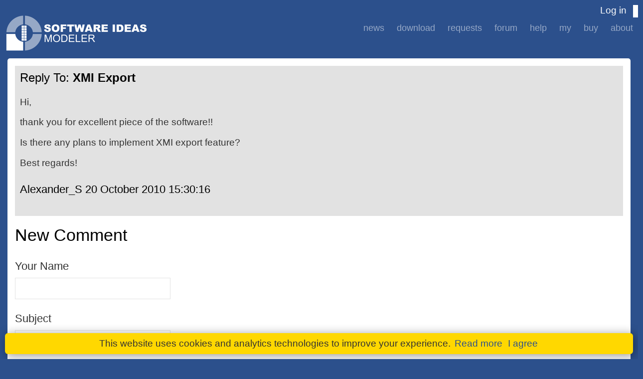

--- FILE ---
content_type: text/html; charset=utf-8
request_url: https://www.softwareideas.net/Forum/ReplyComment/496
body_size: 4805
content:
<!DOCTYPE html>
<html lang="en">
<head>
    <meta charset="utf-8" />
    <title>Reply - Software Ideas Modeler</title>
    <link href="/favicon.ico" rel="shortcut icon" type="image/x-icon" />
    <link href='https://fonts.googleapis.com/css?family=Open+Sans:400italic,400,700' rel='stylesheet' type='text/css' async>
    <meta name="viewport" content="width=device-width" />
    <meta name="description" content="Powerful diagramming CASE tool for documenting and designing software and business processes using UML, BPMN, SysML, ArchiMate &amp; other diagrams." />
    <meta name="keywords" content="uml tool, case software, use case, software analysis, software development, software design, bpmn, archimate, sysml, erd, diagramming, diagram, flowchart, flowcharting, entity-relationship, database, drawing" />
    <meta name="author" content="Dusan Rodina" />
    
    <link href="/Content/style16.css" rel="stylesheet"/>

    

    <script src='/Scripts/jquery-1.12.4.min.js' type="text/javascript" defer></script>
    <script src='/Scripts/jquery.unobtrusive-ajax.min.js' type="text/javascript" defer></script>
    <script src='/Scripts/pocomas-core5.js' type="text/javascript" defer></script>

    <link rel="stylesheet" href='/Content/prettyPhoto/prettyPhoto.css' type="text/css" media="screen" title="prettyPhoto main stylesheet" async />
    <script src='/Scripts/jquery.prettyPhoto.js' type="text/javascript" charset="utf-8" defer></script>

</head>
<body class="standard-page">
    <header>
        <div class="content-wrapper">
            <div class="float-left header-logo">
                <a href="/">
                    <img src="/Content/images/sim-logo.png" alt="Software Ideas Modeler - diagramming case tool" />
                </a>
            </div>
            <div class="float-right login-bar">
                <section id="login">
                    <a href="/Account/Login?ReturnUrl=%2FForum%2FReplyComment%2F496" id="loginLink">Log in</a>
                </section>
            </div>
            <div class="float-right">
                <nav>
                    <div class="menu-wrapper">
                        <ul class="main-menu" id="menu"><li class="news-menu-item" id="menu20"><a class="menu-item" href="/en/news">News</a></li><li class="download-menu-item expandable-menu-item collapsed-menu" id="menu9"><a class="menu-item" href="/en/download">Download</a><ul><li id="menu42"><a class="menu-item" href="/en/download">New Version</a></li><li id="menu41"><a class="menu-item" href="/en/previous-versions">Old Versions</a></li></ul></li><li class="requests-menu-item expandable-menu-item collapsed-menu" id="menu11"><a class="menu-item" href="/en/requests">Requests</a><ul><li id="menu23"><a class="menu-item" href="/RequestTracker/Index/1">Bugs</a></li><li id="menu24"><a class="menu-item" href="/RequestTracker/Index/2">Suggestions</a></li></ul></li><li class="forum-menu-item expandable-menu-item collapsed-menu" id="menu10"><a class="menu-item" href="/en/forum">Forum</a><ul><li id="menu18"><a class="menu-item" href="/Forum/3/General">General</a></li><li id="menu19"><a class="menu-item" href="/Forum/4/Support">Support</a></li></ul></li><li class="help-menu-item expandable-menu-item collapsed-menu" id="menu12"><a class="menu-item" href="/en/help">Help</a><ul><li id="menu52"><a class="menu-item" href="/en/help/user-manual">User Manual</a></li><li id="menu53"><a class="menu-item" href="/en/help/tutorials">Tutorials</a></li><li id="menu54"><a class="menu-item" href="/en/help/resources">Resources</a></li><li id="menu55"><a class="menu-item" href="/en/software-academy">Software Academy</a></li></ul></li><li class="my-menu-item expandable-menu-item collapsed-menu" id="menu27"><a class="menu-item" href="/MyAccount">My</a><ul><li id="menu28"><a class="menu-item" href="/MyAccount/Settings">Settings</a></li><li id="menu29"><a class="menu-item" href="/MyAccount/MyLicense">Licenses</a></li><li id="menu31"><a class="menu-item" href="/MyAccount/MyRequests">Requests</a></li><li id="menu32"><a class="menu-item" href="/MyAccount/MyTopics">Topics</a></li><li id="menu30"><a class="menu-item" href="/MyAccount/MyComments">Comments</a></li></ul></li><li class="purchase-menu-item" id="menu22"><a class="menu-item" href="/en/purchase">Buy</a></li><li class="about-menu-item expandable-menu-item collapsed-menu" id="menu13"><a class="menu-item" href="/en/about">About</a><ul><li id="menu46"><a class="menu-item" href="/en/contact">Contact</a></li><li id="menu17"><a class="menu-item" href="/en/features">Features</a></li><li id="menu43"><a class="menu-item" href="/en/edition-comparison">Edition Comparison</a></li><li id="menu34"><a class="menu-item" href="/en/awards">Awards</a></li><li id="menu25"><a class="menu-item" href="/en/screenshots">Screenshots</a></li><li id="menu26"><a class="menu-item" href="/en/history">History</a></li><li id="menu15"><a class="menu-item" href="/en/about/license">EULA</a></li><li id="menu16"><a class="menu-item" href="/en/about/donation">Donation</a></li></ul></li></ul>
                    </div>
                </nav>
            </div>
            
        </div>
    </header>

    <div id="body">
        
        <section class="content-wrapper main-content clear-fix">
            <div class="page-content">
                

<div class="replied-comment">
    <h3>
        Reply To: <strong> XMI Export</strong>
    </h3>
    <p class="message">
        <p>Hi,</p><p>thank you for excellent piece of the software!!</p><p>Is there any plans to implement XMI export feature?</p><p>Best regards!</p>
    </p>
    <h4 class="info">        
        <span class="name">
        Alexander_S
        </span>      
        <span class="creation-date">
        20 October 2010 15:30:16  
        </span>
    </h4>
</div>

<script src="/Scripts/jquery.validate.min.js"></script>
<script src="/Scripts/jquery.validate.unobtrusive.min.js"></script>

<div class="new-comment dialog">
<h2>New Comment</h2>

<form action="/Forum/ReplyComment/496" method="post">    <fieldset>
        <legend>Comment</legend>

        <input data-val="true" data-val-number="The field ID must be a number." data-val-required="The ID field is required." id="ID" name="ID" type="hidden" value="496" />
        <input data-val="true" data-val-number="The field ReplyToID must be a number." id="ReplyToID" name="ReplyToID" type="hidden" value="496" />
        <input data-val="true" data-val-number="The field TopicID must be a number." data-val-required="The TopicID field is required." id="TopicID" name="TopicID" type="hidden" value="30" />        

        <div class="editor-label">
            <label for="Name">Your Name</label>
        </div>
        <div class="editor-field">
<input class="text-box single-line" data-val="true" data-val-length="The field Your Name must be a string with a maximum length of 200." data-val-length-max="200" data-val-maxlength="The field Your Name must be a string or array type with a maximum length of &#39;200&#39;." data-val-maxlength-max="200" id="Name" name="Name" type="text" value="" /><span class="field-validation-valid" data-valmsg-for="Name" data-valmsg-replace="true"></span>        </div>

        <div class="editor-label">
            <label for="Subject">Subject</label>
        </div>
        <div class="editor-field">
            <input class="text-box single-line" data-val="true" data-val-length="The field Subject must be a string with a maximum length of 200." data-val-length-max="200" data-val-maxlength="The field Subject must be a string or array type with a maximum length of &#39;200&#39;." data-val-maxlength-max="200" data-val-required="The Subject field is required." id="Subject" name="Subject" type="text" value="RE: XMI Export" />
            <span class="field-validation-valid" data-valmsg-for="Subject" data-valmsg-replace="true"></span>
        </div>

        <div class="editor-label">
            <label for="Text">Text</label>
        </div>
        <div class="editor-field">
            <textarea cols="20" data-val="true" data-val-length="The field Text must be a string with a maximum length of 8000." data-val-length-max="8000" data-val-maxlength="The field Text must be a string or array type with a maximum length of &#39;8000&#39;." data-val-maxlength-max="8000" data-val-required="The Text field is required." id="Text" name="Text" rows="2">
</textarea>
            <span class="field-validation-valid" data-valmsg-for="Text" data-valmsg-replace="true"></span>
        </div>
        <div class="tags-info">
            You can use these formatting tags: <em>[b]bold[/b] [i]italic[/i] [u]underline[/u] [url]www.example.com[/url] [code]some code[/code] [quote]quoted text[/quote] [list]one list item per line[/list]</em>
        </div>

        <div>
            <label for="captcha">Enter <input type="hidden" autocomplete="off" name="captcha-guid" value="cea7eb3186b64a1fa348c577c38273aa" />
<img src="/captcha.axd?guid=cea7eb3186b64a1fa348c577c38273aa" alt="CAPTCHA" width="180" height="50" /> below</label><br />
            <input id="captcha" name="captcha" style="display:none;" type="text" value="" />
            <input autocomplete="off" id="note" name="note" type="text" value="" />
        </div>

        <p>
            <input type="submit" value="Submit" />
        </p>
    </fieldset>
</form></div>



<div class="back-panel">
    <a href="/Forum/Topic/30/archive">Back to Archive</a>
</div>
            </div>
        </section>
    </div>
    <footer>
        <div class="footer-menu">
    <div class="footer-menu-col-n">
    <h3>Product</h3>
    <ul>
        <li>
            <a href="/en/about/">About</a>                                                
        </li>
        <li>
            <a href="/en/screenshots/">Screenshots</a>
        </li>
        <li>
            <a href="/en/awards/">Awards</a>
        </li>                    
        <li>
            <a href="/en/history/">History</a>
        </li>
        <li>
            <a href="/en/about/license/">License</a>
        </li>
        <li>
            <a href="/en/features/">Features</a>
        </li>
        <li>
            <a href="/en/purchase/">Pricing</a>
        </li>
    </ul>
    </div>

    <div class="footer-menu-col">
    <h3>Downloads</h3>
    <ul>
        <li>
            <a href="/Download/3809">Download Setup</a>                                                
        </li>
        <li>
            <a href="/Download/3808">Download Portable</a>
        </li>
        <li>
            <a href="/Download/3812">Download Server</a>
        </li>                    
        <li>
            <a href="/Download/3810">Download Viewer Setup</a>
        </li>        
    </ul>

    <h3>Software Ideas Modeler Is</h3>
    <ul>
        <li>
            <a href="/en/agile-case-tool">Agile CASE Tool</a>
        </li>        
        <li>
            <a href="/en/free-uml-tool">UML Tool</a>
        </li>
        <li>
            <a href="/en/sysml-tool">SysML Tool</a>
        </li>
        <li>
            <a href="/en/bpmn-tool">BPMN Tool</a>
        </li>
        <li>
            <a href="/en/erd-tool">ERD Tool</a>
        </li>
        <li>
            <a href="/en/free-diagram-software">Diagram Software</a>
        </li>
        <li>
            <a href="/en/free-wireframe-tool">Wireframe Tool</a>
        </li>
    </ul>


    </div>

    
    <div class="footer-menu-col-n">
        <h3>Buy</h3>
        <ul>        
            <li>
                <a href="/en/purchase">Order form</a>
            </li>
        </ul>
    
    
        <h3>Help</h3>
        <ul>
            <li>
                <a href="/en/help/user-manual">User Manual</a>
            </li>
            <li>
                <a href="/en/help/tutorials">Tutorials</a>
            </li>
            <li>
                <a href="/en/help/resources">Resources, Diagrams</a>
            </li>
        </ul>
    </div>


    <div class="footer-menu-col-w">
    <h3>Contact</h3>
    <ul>
        <li>
            E-mail: <strong>&#115;&#111;&#102;&#116;&#119;&#97;&#114;&#101;&#105;&#100;&#101;&#97;&#115;&#64;&#115;&#111;&#102;&#116;<span></span>&#119;&#97;&#114;&#101;&#105;&#100;&#101;&#97;&#115;&#46;&#110;&#101;&#116;</strong>
        </li>
        <li>
            <a href="/Forum/4/Support">Support Forum</a>
        </li>
        <li>
            <a href="/RequestTracker/Index/1">Bug Reports</a>
        </li>
        <li>
            <a href="/RequestTracker/Index/2">Suggestions</a>
        </li>        
    </ul>

    <ul>
        <li>
            <a href="https://www.facebook.com/software.ideas/">Facebook</a>
        </li>                    
        <li>
            <a href="https://twitter.com/software_ideas">Twitter</a>
        </li>        
        <li>
            <a href="https://www.pinterest.com/softwareideas/">Pinterest</a>
        </li>
        <li>
            <a href="https://www.linkedin.com/showcase/software-ideas-modeler/">LinkedIn</a>
        </li>
    </ul>

    <ul>
        <li>
            <a href="/newsletter">Newsletters</a>
        </li>
    </ul>
    
    </div>

</div>

        <div class="credits">
            &copy; Copyright 2009 - 2026 - <a href="/en/author">Dusan Rodina</a>
        </div>

    </footer>

    
    <div class="consent-panel" style="display:none;">    
        This website uses cookies and analytics technologies to improve your experience.
        <a href="/en/cookies" class="ui-button">Read more</a>
        <a href="#" class="ui-button" onclick="$('.consent-panel').fadeOut(); createCookie('cookie-consent', 'true');">I agree</a>
    </div>
    <script defer>
        window.addEventListener('load', (event) => {
            if (getCookie('cookie-consent') != "true")
                $('.consent-panel').css('display', 'block');
        });
    </script>    


    


    <!-- Global site tag (gtag.js) - Google Analytics -->
    <script async src="https://www.googletagmanager.com/gtag/js?id=UA-2703143-2"></script>
    <script>
  window.dataLayer = window.dataLayer || [];
  function gtag(){dataLayer.push(arguments);}
  gtag('js', new Date());

  gtag('config', 'UA-2703143-2', { client_storage: 'none', anonymize_ip: true, client_id: 'unknown' });
    </script>


    <div id="fb-root"></div>
    <script async defer crossorigin="anonymous" src="https://connect.facebook.net/en_US/sdk.js#xfbml=1&version=v7.0&appId=1621986911352011"></script>

</body>
</html>